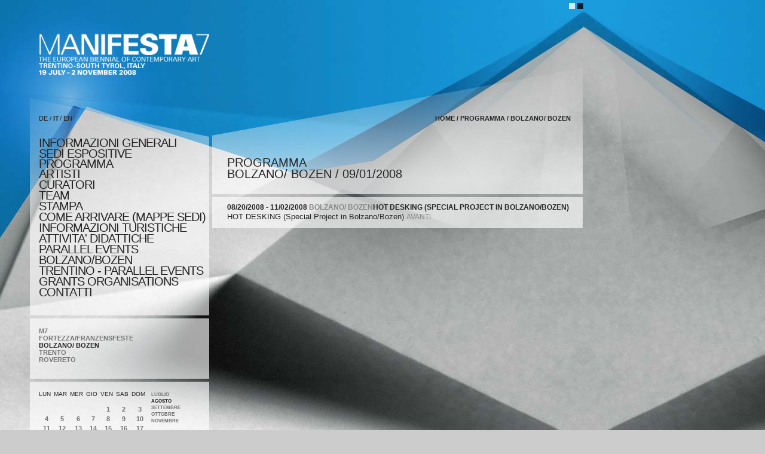

--- FILE ---
content_type: text/html; charset=utf-8
request_url: http://parallelevents.manifesta7.it/events/list/bozen/august/2008-09-01?language=1
body_size: 3338
content:
<!DOCTYPE html PUBLIC "-//W3C//DTD XHTML 1.0 Strict//EN" "http://www.w3.org/TR/xhtml1/DTD/xhtml1-strict.dtd">
<html xmlns="http://www.w3.org/1999/xhtml" lang="de" xml:lang="de">
  <head>
    <meta http-equiv="Content-Type" content="application/xhtml+xml; charset=utf-8" />
    <title>manifesta7</title>
    <meta http-equiv="content-language" content="de" />
    <link href="/stylesheets/main.css?1358334592" media="screen, print" rel="stylesheet" type="text/css" />
    <!--[if IE 6]><link rel="stylesheet" type="text/css" href="/stylesheets/iehacks.css" /><![endif]-->
    <!--[if IE 7]><link rel="stylesheet" type="text/css" href="/stylesheets/ie7hacks.css" /><![endif]-->
    <link href="/stylesheets/white.css?1358334592" media="screen, print" rel="stylesheet" type="text/css" />
    <link href="/stylesheets/print.css?1358334592" media="print" rel="stylesheet" type="text/css" />
    <script src="/javascripts/prototype.js?1358334596" type="text/javascript"></script>
<script src="/javascripts/effects.js?1358334596" type="text/javascript"></script>
<script src="/javascripts/dragdrop.js?1358334596" type="text/javascript"></script>
<script src="/javascripts/controls.js?1358334596" type="text/javascript"></script>
<script src="/javascripts/application.js?1358334596" type="text/javascript"></script>
    <script src="/javascripts/swfobject.js?1358334596" type="text/javascript"></script>  
		<!-- embed  swf logo -->
		<script type="text/javascript">
			var flashvars = {};
			var params = {};
			params.loop = "true";
			params.quality = "high";
			params.scale = "showall";
			params.wmode = "transparent";
			var attributes = {};
			attributes.id = "m7Swf";
			attributes.name = "MANIFESTA7";
			swfobject.embedSWF("/swf/MANIFESTA7.swf", "m7Logo", "320", "39", "6.0.0", "/swf/expressInstall.swf", flashvars, params, attributes);
		</script>			
  </head>
  <body>
    <div>
			<!-- color switch -->
			<a id="switchWhite" href="/pages/switchBackgroundColor/white"><!-- --></a>
			<a id="switchBlack" href="/pages/switchBackgroundColor/black"><!-- --></a>
      <div id="m7Logo">
				<a href="" alt="http://manifesta7.it"><img class="png" src="/images/logo.png" width="285" height="39" alt="manifesta 7 logo" /></a>
			</div>
			<div id="m7Biennial">
				<a href="" alt="http://manifesta7.it"><img class="png" src="/images/european_biennial_of_contemporary_art.png" width="273" height="32" alt="the european biennial of contemporary art" /></a>
			</div>
			<div id="m7LogoPrint">
				<img class="png" src="/images/logoPrint.png" width="285" height="69" alt="manifesta 7 logo" />
			</div>
    <div>
    <div id="container">
      <div id="lcol">
        <div id="primenav" class="png">
          <ul id="lang" class="clearfix">
            <li><a href="/events/list/bozen/august/2008-09-01?language=0" class="" title="deutsch">DE</a>&nbsp;/&nbsp;</li>
            <li class="it"><a href="/events/list/bozen/august/2008-09-01?language=1" class="active" title="italiano">IT</a></li>
            <li>&nbsp;/&nbsp;<a href="/events/list/bozen/august/2008-09-01?language=2" class="" title="english">EN</a></li>
          </ul>
          <ul id="nav">
            <li><a href="/about" class="">informazioni generali</a></li>
            <li><a href="/locations/show/" class="">sedi espositive</a></li>
          
            <li><a href="/events/list/" class="active">programma</a></li>
          
            <li><a href="/artists/" class="">artisti</a></li>
            <li><a href="/pages/657763594" class="">CURATORI</a></li>
            <li><a href="/pages/1231907618" class="">TEAM </a></li>
            <li><a href="/press_releases/list/" class="">stampa</a></li>
            <li><a href="/pages/1040735232" class="">COME ARRIVARE (MAPPE SEDI)</a></li>
            <li><a href="/pages/1916405490" class="">INFORMAZIONI TURISTICHE</a></li>
            <li><a href="/pages/835326517" class="">ATTIVITA' DIDATTICHE</a></li>
            <li><a href="/pages/1212446338" class="">PARALLEL EVENTS BOLZANO/BOZEN</a></li>
            <li><a href="/pages/1916405489" class="">TRENTINO - PARALLEL EVENTS</a></li>
            <li><a href="/grants_organisations" class="">Grants Organisations</a></li>
            <li><a href="/pages/473170401" class="">CONTATTI</a></li>
          </ul>
        </div>
        
          <div class="box">
                      <!-- filters -->
					<ul>
						<li><a href="/events/list">M7</a></li>
          
            
            <li><a href="/events/list?filter=franzenfeste&amp;month=august" class="">FORTEZZA/FRANZENSFESTE</a></li>
          
            
            <li><a href="/events/list/bozen/august/2008-09-01" class="active">BOLZANO/ BOZEN</a></li>
          
            
            <li><a href="/events/list?filter=trient&amp;month=august" class="">TRENTO</a></li>
          
            
            <li><a href="/events/list?filter=roverto&amp;month=august" class="">ROVERETO</a></li>
          
					</ul>
  

          </div>
        
        

				<div class="box">
					<table id="calendar" cellspacing="0" cellpadding="0">
					 <tr>
						<th scope="col" title="Lunedì">LUN</th>
						<th scope="col" title="Martedì">MAR</th>
						<th scope="col" title="Mercoledì">MER</th>
						<th scope="col" title="Giovedì">GIO</th>
						<th scope="col" title="Venerdì">VEN</th>
						<th scope="col" title="Sabato">SAB</th>
						<th scope="col" title="Domenica">DOM</th>
					 </tr>

           
					 <tr>
					     
					     
					     

               
               
               

						   <td>
						     
						       &nbsp;
                 
               </td>
               
                              
                              
               
					     
					     

               
               
               

						   <td>
						     
						       &nbsp;
                 
               </td>
               
                              
                              
               
					     
					     

               
               
               

						   <td>
						     
						       &nbsp;
                 
               </td>
               
                              
                              
               
					     
					     

               
               
               

						   <td>
						     
						       &nbsp;
                 
               </td>
               
                              
                              
               
					     
					     

               
               
               

						   <td>
						     
                   
                     1
                   
                 
               </td>
               
                              
                              
               
					     
					     

               
               
               

						   <td>
						     
                   
                     2
                   
                 
               </td>
               
                              
                              
               
					     
					     

               
               
               

						   <td>
						     
                   
                     3
                   
                 
               </td>
               
                              
                              
             
					 </tr>
           
           
					 <tr>
					     
					     
					     

               
               
               

						   <td>
						     
                   
                     4
                   
                 
               </td>
               
                              
                              
               
					     
					     

               
               
               

						   <td>
						     
                   
                     5
                   
                 
               </td>
               
                              
                              
               
					     
					     

               
               
               

						   <td>
						     
                   
                     6
                   
                 
               </td>
               
                              
                              
               
					     
					     

               
               
               

						   <td>
						     
                   
                     7
                   
                 
               </td>
               
                              
                              
               
					     
					     

               
               
               

						   <td>
						     
                   
                     8
                   
                 
               </td>
               
                              
                              
               
					     
					     

               
               
               

						   <td>
						     
                   
                     9
                   
                 
               </td>
               
                              
                              
               
					     
					     

               
               
               

						   <td>
						     
                   
                     10
                   
                 
               </td>
               
                              
                              
             
					 </tr>
           
           
					 <tr>
					     
					     
					     

               
               
               

						   <td>
						     
                   
                     11
                   
                 
               </td>
               
                              
                              
               
					     
					     

               
               
               

						   <td>
						     
                   
                     12
                   
                 
               </td>
               
                              
                              
               
					     
					     

               
               
               

						   <td>
						     
                   
                     13
                   
                 
               </td>
               
                              
                              
               
					     
					     

               
               
               

						   <td>
						     
                   
                     14
                   
                 
               </td>
               
                              
                              
               
					     
					     

               
               
               

						   <td>
						     
                   
                     15
                   
                 
               </td>
               
                              
                              
               
					     
					     

               
               
               

						   <td>
						     
                   
                     16
                   
                 
               </td>
               
                              
                              
               
					     
					     

               
               
               

						   <td>
						     
                   
                     17
                   
                 
               </td>
               
                              
                              
             
					 </tr>
           
           
					 <tr>
					     
					     
					     

               
               
               

						   <td>
						     
                   
                     18
                   
                 
               </td>
               
                              
                              
               
					     
					     

               
               
               

						   <td>
						     
                   
                     19
                   
                 
               </td>
               
                              
                              
               
					     
					     

               
               
               

						   <td>
						     
                   
						         <a href="/events/list/bozen/august/2008-08-20">20</a>
                   
                 
               </td>
               
                              
                              
               
					     
					     

               
               
               

						   <td>
						     
                   
						         <a href="/events/list/bozen/august/2008-08-21">21</a>
                   
                 
               </td>
               
                              
                              
               
					     
					     

               
               
               

						   <td>
						     
                   
						         <a href="/events/list/bozen/august/2008-08-22">22</a>
                   
                 
               </td>
               
                              
                              
               
					     
					     

               
               
               

						   <td>
						     
                   
						         <a href="/events/list/bozen/august/2008-08-23">23</a>
                   
                 
               </td>
               
                              
                              
               
					     
					     

               
               
               

						   <td>
						     
                   
						         <a href="/events/list/bozen/august/2008-08-24">24</a>
                   
                 
               </td>
               
                              
                              
             
					 </tr>
           
           
					 <tr>
					     
					     
					     

               
               
               

						   <td>
						     
                   
						         <a href="/events/list/bozen/august/2008-08-25">25</a>
                   
                 
               </td>
               
                              
                              
               
					     
					     

               
               
               

						   <td>
						     
                   
						         <a href="/events/list/bozen/august/2008-08-26">26</a>
                   
                 
               </td>
               
                              
                              
               
					     
					     

               
               
               

						   <td>
						     
                   
						         <a href="/events/list/bozen/august/2008-08-27">27</a>
                   
                 
               </td>
               
                              
                              
               
					     
					     

               
               
               

						   <td>
						     
                   
						         <a href="/events/list/bozen/august/2008-08-28">28</a>
                   
                 
               </td>
               
                              
                              
               
					     
					     

               
               
               

						   <td>
						     
                   
						         <a href="/events/list/bozen/august/2008-08-29">29</a>
                   
                 
               </td>
               
                              
                              
               
					     
					     

               
               
               

						   <td>
						     
                   
						         <a href="/events/list/bozen/august/2008-08-30">30</a>
                   
                 
               </td>
               
                              
                              
               
					     
					     

               
               
               

						   <td>
						     
                   
						         <a href="/events/list/bozen/august/2008-08-31">31</a>
                   
                 
               </td>
               
                              
                              
             
					 </tr>
           
           

					</table>

					<ul class="months clearfix">
						<li><a href="/events/list/bozen/july/2008-09-01" class="">Luglio</a></li>
						<li><a href="/events/list/bozen/august/2008-09-01" class="active">Agosto</a></li>
						<li><a href="/events/list/bozen/september/2008-09-01" class="">Settembre</a></li>
						<li><a href="/events/list/bozen/october/2008-09-01" class="">Ottobre</a></li>
						<li><a href="/events/list/bozen/november/2008-09-01" class="">Novembre</a></li>
					</ul>



        
          
				</div>

        				<div class="box nopad search">
				  <form action="/search" method="post"><div style="margin:0;padding:0"><input name="authenticity_token" type="hidden" value="fb5c5186274c92e8dd45c889d69302874a7bbfd1" /></div>					  <input type="text" name="search" value="" id="search" /><input class="submit" type="submit" name="search-submit" value="Search" id="search-submit">
          </form>
				</div>
        
        <div class="box nopad">
          <img class="png" src="/images/lcol-artists.png" width="300" height="78" alt="" />
        </div>
      </div>
      <div id="rcol">
				<div id="topBkg"><!-- --></div>
        <div id="breadcrumbs">
          <p><a href="/">home</a>&nbsp;/&nbsp;<a href="/events/list">programma</a>&nbsp;/&nbsp;<a href="/events/show?filter=bozen">BOLZANO/ BOZEN</a></p>
        </div>
        <div class="box first">
          					<h1>programma</h1>
 					<h2 class="nopad">
 					  
 					  BOLZANO/ BOZEN
             / 
            09/01/2008
          </h2>


        </div>
                  
  				<div class="box program-list">
					  <h2><span class="date">08/20/2008 - 11/02/2008</span> <span class="location">BOLZANO/ BOZEN</span></h2<h2>HOT  DESKING (Special Project in Bolzano/Bozen)</h2>
					  <p>HOT  DESKING (Special Project in Bolzano/Bozen) <a href="/events/22" class="more">avanti</a></p>
            <!-- <a class="more" href="#" title="more">more</a> (inside above <p>) -->
				  </div>	          
          

          

        
				<!-- sponsors -->
				
    </div>

		<!-- Google analytics -->
		<script type="text/javascript">
			var gaJsHost = (("https:" == document.location.protocol) ? "https://ssl." : "http://www.");
			document.write(unescape("%3Cscript src='" + gaJsHost + "google-analytics.com/ga.js' type='text/javascript'%3E%3C/script%3E"));
		</script>
		<script type='text/javascript'%3E%3C/script%3E"text/javascript">
			var pageTracker = _gat._getTracker("UA-4433288-1");
			pageTracker._initData();
			pageTracker._trackPageview();
		</script>

		<!-- /analytics -->
  </body>
</html>
